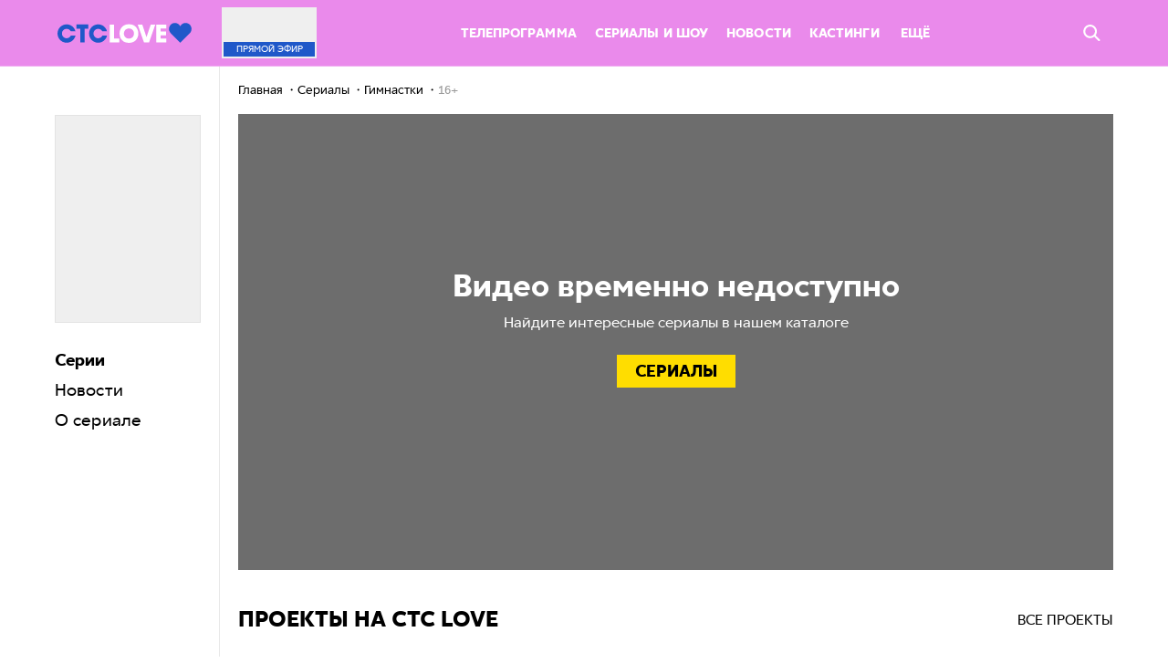

--- FILE ---
content_type: text/html; charset=UTF-8
request_url: https://ctclove.ru/projects/serial/gimnastki
body_size: 13870
content:
<!DOCTYPE html>
<html>

<head>
    <link rel="shortcut icon" href="/favicon.ico" type="image/x-icon">
    <link rel="apple-touch-icon" sizes="57x57" href="/build/media/img/favicon/apple-icon-57x57.png">
    <link rel="apple-touch-icon" sizes="60x60" href="/build/media/img/favicon/apple-icon-60x60.png">
    <link rel="apple-touch-icon" sizes="76x76" href="/build/media/img/favicon/apple-icon-76x76.png">
    <link rel="apple-touch-icon" sizes="114x114" href="/build/media/img/favicon/apple-icon-114x114.png">
    <link rel="apple-touch-icon" sizes="120x120" href="/build/media/img/favicon/apple-icon-120x120.png">
    <link rel="apple-touch-icon" sizes="144x144" href="/build/media/img/favicon/apple-icon-144x144.png">
    <link rel="apple-touch-icon" sizes="152x152" href="/build/media/img/favicon/apple-icon-152x152.png">
    <link rel="apple-touch-icon" sizes="180x180" href="/build/media/img/favicon/apple-icon-180x180.png">
    <link rel="icon" type="image/png" sizes="16x16" href="/build/media/img/favicon/favicon-16x16.png">
    <link rel="icon" type="image/png" sizes="32x32" href="/build/media/img/favicon/favicon-32x32.png">
    <link rel="icon" type="image/png" sizes="96x96" href="/build/media/img/favicon/favicon-96x96.png">
    <link rel="icon" type="image/png" sizes="192x192" href="/build/media/img/favicon/favicon-192x192.png">
    <meta name="msapplication-TileColor" content="#ffffff">
    <meta name="msapplication-TileImage" content="/build/media/img/favicon/ms-icon-144x144.png">
    <meta name="msapplication-square70x70logo" content="/build/media/img/favicon/ms-icon-70x70.png">
    <meta name="msapplication-square150x150logo" content="/build/media/img/favicon/ms-icon-150x150.png">
    <meta name="msapplication-square310x310logo" content="/build/media/img/favicon/ms-icon-310x310.png">
    <meta name="theme-color" content="#ffffff">
    <meta name="application-name" content="ctclove">
    <meta name="pmail-verification" content="0a3c1d4cba0943910587728be89110d6">
    <meta name="yandex-verification" content="e98a44b692948d23">
    <meta charset="utf-8">
<meta name="viewport" content="width=device-width, initial-scale=1.0, maximum-scale=1.0, user-scalable=no">
<title>Гимнастки смотреть сериал онлайн бесплатно все сезоны и все серии в хорошем качестве на CTC Love</title>
<meta name="robots" content="index, follow">
<link media="all" type="text/css" rel="stylesheet" href="/build/media/css/screen.css?v=Love-26.01
">
<meta name="description" content="Сериал Гимнастки смотреть онлайн бесплатно все сезоны и все серии в хорошем качестве на CTC LOVE">
<link rel="canonical" href="https://ctclove.ru/projects/serial/gimnastki">
<meta name="msk_time" content="1770118989">
<link rel="icon" type="image/x-icon" href="/favicon.ico">
<meta name="og:image" content="https://cdn2video-static-ssl.ctclove.ru/uploads/project/preview_picture/1958766301.jpg">
<meta name="og:description" content="Сериал Гимнастки смотреть онлайн бесплатно все сезоны и все серии в хорошем качестве на CTC LOVE">
<meta name="og:title" content="Гимнастки смотреть сериал онлайн бесплатно все сезоны и все серии в хорошем качестве на CTC Love на официальном сайте CTC LOVE">
<meta name="og:url" content="https://ctclove.ru/projects/serial/gimnastki">
<meta name="og:type" content="episode">
<meta name="ya:ovs:adult" content="false">
<meta name="ya:ovs:upload_date" content="">
<meta name="video:duration" content="">
<meta name="ya:ovs:allow_embed" content="true">
<meta name="ya:ovs:original_name" content="">
<meta name="ya:ovs:season" content="">
<meta name="video:release_date" content="">
<meta name="twitter:image" content="https://cdn2video-static-ssl.ctclove.ru/uploads/project/preview_picture/1958766301.jpg">
<meta name="twitter:title" content="Гимнастки смотреть сериал онлайн бесплатно все сезоны и все серии в хорошем качестве на CTC Love">
<meta name="twitter:description" content="&lt;p&gt;Смотри сериал &amp;laquo;Гимнастки&amp;raquo; на CTC Love!&lt;/p&gt;
&lt;p&gt;&amp;nbsp;&lt;/p&gt;
&lt;p&gt;Главные герои сериала &amp;laquo;Гимнастки&amp;raquo; &amp;mdash; будущие олимпийские чемпионки Пэйсон Килер, Лорен Таннер и Кайли Круз. Они совсем разные (Пэйсон &amp;mdash; целеустремленная, Лорен &amp;mdash; задира, Кайли &amp;mdash; популярная), и стремление к победе &amp;mdash; это единственное, что их объединяет. Все девушки являются главными кандидатами на первые три места в национальном чемпионате.&lt;/p&gt;
&lt;p&gt;&amp;nbsp;&lt;/p&gt;
&lt;p&gt;Внезапно на базу приезжает еще одна гимнастка Эмили Кметко &amp;mdash; &amp;laquo;темная лошадка&amp;raquo; сборной, которая выбивается вперед, несмотря на постоянные подколы и пакости со стороны других спортсменок. Ее восхождение мешает многим спортсменкам и прежде всего Лорен, которая поставила перед собой задачу донимать новенькую на каждом шагу. Насколько сильно противостояние между гимнастками? На что они готовы ради победы? И что делать, если у спортсменок появляется личная жизнь? Узнаешь, если будешь смотреть сериал &amp;laquo;Гимнастки&amp;raquo; на CTC Love!&lt;/p&gt;
&lt;p&gt;&amp;nbsp;&lt;/p&gt;
&lt;p&gt;Заходи на сайт ctclove.ru и наслаждайся просмотром онлайн всех выпусков любимых шоу и сериалов бесплатно и в хорошем качестве.&lt;/p&gt;
&lt;p&gt;&amp;nbsp;&lt;/p&gt;">
<meta name="twitter:card" content="summary_large_image">
    <meta name="csrf-token" content="Q2orPbMn7f0wvx7wc13wMd3tf4CmSe6rliagTi6i">
    

<script>
        var adcm_config = {
            id: 1079,
            tags: ['dn_ctclove__ru']
        };
</script>
<script src="https://tag.digitaltarget.ru/adcm.js" async></script>
<script src="https://ad.mail.ru/static/sync-loader.js"></script>
</head>

<body  data-page="project" data-header-is-hidden="false" data-body-padding="true">
    



    <div id="root"></div>
    <div class="wrapper ">
        <header class="header js-random-background">
            <div class="garland">
                <span class="fir-branch"></span>
                <span class="lights"></span>
                <span class="balls"></span>
            </div>
            
            <nav class="nav  _fixed " data-nav-gradient
                data-hide-on-scroll
                                >
                <div class="garland">
                    <span class="fir-branch"></span>
                    <span class="lights"></span>
                    <span class="balls"></span>
                </div>

                <div class="nav__sticky skin">
                    <div class="left-column ">
                        <a href="/" class="nav__logo nav-logo">
                            <span class="logo__wrap">
                                                                <img src="/build/media/img/logo/logo-blue.svg" alt="CTCLOVE" width="147">
                                                            </span>
                        </a>
                    </div>

                    <div class="right-column ">
                        <div class="nav__inner">
    <a href="/online" class="nav__live nav-live promocodes_hide-block">
        <div class="nav-live__cover"
             style="background-image: url(https://cdn2video-static-ssl.ctclove.ru/uploads/video/preview_picture/2750934352.jpg)">
        </div>
        <div class="nav-live__title">
            Прямой<span class="nav-live__title-hide"> эфир</span>
        </div>
    </a>

    <div class="nav__list nav-list list">
        <ul class="list__items list-items hmore-list">
                                                        <li class="nav-menu__item hmore-list__item">
                    <a href="/schedule" class="nav-menu__link ">
                        Телепрограмма
                    </a>
                </li>
                                            <li class="nav-menu__item hmore-list__item">
                    <a href="/projects" class="nav-menu__link ">
                        Сериалы и шоу
                    </a>
                </li>
                                            <li class="nav-menu__item hmore-list__item">
                    <a href="/news/article" class="nav-menu__link ">
                        Новости
                    </a>
                </li>
                                            <li class="nav-menu__item hmore-list__item">
                    <a href="/kasting" class="nav-menu__link ">
                        Кастинги
                    </a>
                </li>
                                    </ul>

        <div class="list__container list-container nav_list-container">
            <span class="list-container__dropdown dropdown" data-hmore-dropdown>
                <span class="dropdown__opener dropdown-opener" data-dropdown-opener="more">
                    Ещё

                    <svg class='dropdown-opener__arrow layout_desktop-hide'>
                        <use xlink:href="#icon-simple-arrow_white"></use>
                    </svg>
                </span>
                <ul class="dropdown__list dropdown-list hmore-drop" data-dropdown="more">
                                            <li class="dropdown-list__item hmore-drop__item">
                            <div class="dropdown-list__link"></div>
                            <a href="/schedule" class="nav-menu__link ">
                                Телепрограмма
                            </a>
                        </li>
                                            <li class="dropdown-list__item hmore-drop__item">
                            <div class="dropdown-list__link"></div>
                            <a href="/projects" class="nav-menu__link ">
                                Сериалы и шоу
                            </a>
                        </li>
                                            <li class="dropdown-list__item hmore-drop__item">
                            <div class="dropdown-list__link"></div>
                            <a href="/news/article" class="nav-menu__link ">
                                Новости
                            </a>
                        </li>
                                            <li class="dropdown-list__item hmore-drop__item">
                            <div class="dropdown-list__link"></div>
                            <a href="/kasting" class="nav-menu__link ">
                                Кастинги
                            </a>
                        </li>
                                            <li class="dropdown-list__item hmore-drop__item">
                            <div class="dropdown-list__link"></div>
                            <a href="/rasskazhi-babushke" class="nav-menu__link ">
                                Расскажи бабушке
                            </a>
                        </li>
                                            <li class="dropdown-list__item hmore-drop__item">
                            <div class="dropdown-list__link"></div>
                            <a href="/news/test" class="nav-menu__link ">
                                Тесты
                            </a>
                        </li>
                                            <li class="dropdown-list__item hmore-drop__item">
                            <div class="dropdown-list__link"></div>
                            <a href="/projects/films" class="nav-menu__link ">
                                Фильмы
                            </a>
                        </li>
                                            <li class="dropdown-list__item hmore-drop__item">
                            <div class="dropdown-list__link"></div>
                            <a href="/new" class="nav-menu__link ">
                                Новые серии
                            </a>
                        </li>
                                            <li class="dropdown-list__item hmore-drop__item">
                            <div class="dropdown-list__link"></div>
                            <a href="/how-to-connect" class="nav-menu__link ">
                                Где найти CTC Love
                            </a>
                        </li>
                                            <li class="dropdown-list__item hmore-drop__item">
                            <div class="dropdown-list__link"></div>
                            <a href="/funds" class="nav-menu__link ">
                                Хочу помочь
                            </a>
                        </li>
                                            <li class="dropdown-list__item hmore-drop__item">
                            <div class="dropdown-list__link"></div>
                            <a href="/velikie_vlyublennie" class="nav-menu__link ">
                                Великие влюбленные
                            </a>
                        </li>
                                        <!-- Вероятно, надо будет вернуть
                    <li class="dropdown-list__item dropdown-list__item_shop hmore-drop__item hidden-min-1024">
                        <a href="http://shop.ctclove.ru" target="_blank" data-action="click" data-category="shop_button_header" class="btn _shop uppercase">Магазин</a>
                    </li-->
                </ul>
            </span>
        </div>

        <!-- Вероятно, надо будет вернуть
        <a href="http://shop.ctclove.ru" target="_blank" data-action="click" data-category="shop_button_header" class="btn _shop hidden-max-1024 uppercase">Магазин</a-->
    </div>

    <!--
    <a href="http://shop.ctclove.ru" target="_blank" data-action="click" data-category="shop_button_header" class="btn _shop hidden-max-1024 uppercase promocodes_hide-block">Магазин</a>
    -->

    <div class="promocodes_show-block">
        <ul class="promocodes-header__menu">
            <li
                class="promocodes-header__menu-item js-scroll-to-id"
                data-scroll-id="promocodesWin"
            >
                О конкурсе
            </li>

            <li
                class="promocodes-header__menu-item js-scroll-to-id"
                data-scroll-id="promocodesHow"
            >
                Правила
            </li>

            <li
                class="promocodes-header__menu-item js-scroll-to-id"
                data-scroll-id="promocodesHelp"
            >
                Подсказки
            </li>

            <li
                class="promocodes-header__menu-item js-scroll-to-id"
                data-scroll-id="promocodesSend"
            >
                Играть
            </li>

            <li
                class="promocodes-header__menu-item js-scroll-to-id"
                data-scroll-id="PromocodesResults"
            >
                Рейтинг
            </li>
        </ul>
    </div>

    <div class="nav__right">
        <span class="nav__search-btn nav-search-btn promocodes_hide-block" data-quick-search-opener>
            <svg class="nav-search-btn__icon">
                <use xlink:href="#icon-search"></use>
            </svg>
        </span>
        <a href="/" class="nav__logo nav-logo _mobile">
            <span class="logo__wrap">
                <img src="/build/media/img/logo/logo-blue.svg" alt="CTCLOVE" width="120">
            </span>
        </a>

        
        <div class="promocodes_show-block">
            <div class="promocodes-header__mobile-menu js-promocodes__mobile-menu">
                <div
                    class='promocodes-header__mobile-menu-trigger js-promocodes__mobile-menu-trigger'>
                    <svg class='promocodes-header__trigger-open'>
                        <use xlink:href='#icon-iconMenuOpen'/>
                    </svg>

                    <svg class='promocodes-header__trigger-close'>
                        <use xlink:href='#icon-iconClose'/>
                    </svg>
                </div>

                <ul class="promocodes-header__menu promocodes-header__menu_mobile js-promocodes__mobile-menu-trigger">
                    <li
                        class="promocodes-header__menu-item js-scroll-to-id"
                        data-scroll-id="promocodesWin"
                    >
                        О конкурсе
                    </li>

                    <li
                        class="promocodes-header__menu-item js-scroll-to-id"
                        data-scroll-id="promocodesHow"
                    >
                        Правила
                    </li>

                    <li
                        class="promocodes-header__menu-item js-scroll-to-id"
                        data-scroll-id="promocodesHelp"
                    >
                        Подсказки
                    </li>

                    <li
                        class="promocodes-header__menu-item js-scroll-to-id"
                        data-scroll-id="promocodesSend"
                    >
                        Играть
                    </li>

                    <li
                        class="promocodes-header__menu-item js-scroll-to-id"
                        data-scroll-id="PromocodesResults"
                    >
                        Рейтинг
                    </li>
                </ul>
            </div>
        </div>
    </div>
</div>
                    </div>
                </div>

                
                <div class="nav__search nav-search" data-quick-search>
                    <div class="nav-search__content-wrapper">
                        <form class="nav-search__form quick-form js-random-background"
                            action="/search/"
                            data-search-quick-form>
                            <div class="quick-form__wrapper skin">
                                <div class="quick-form__icon btn">
                                    <input type="submit" class="btn__input">

                                    <svg class="btn__icon">
                                        <use xlink:href="#icon-search"></use>
                                    </svg>
                                </div>

                                <input id="title-search-input" type="text" name="query" value="" class="quick-form__input">

                                <div class="quick-form__btn btn _blue _big">
                                    <input class="btn__input" name="s" type="submit" value="Поиск">

                                    <span class="btn__text">Поиск</span>
                                </div>

                                <span class="quick-form__close" data-search-quick-closer>
                                    <svg class="quick-form__close-icon">
                                        <use xlink:href="#icon-close_round"></use>
                                    </svg>
                                </span>
                            </div>
                        </form>

                        <div class="nav-search__result-wrapper skin" id="title-search">
                            <div class="nav-search__result" id="search_result">
                                <div class="nav-search__container" id="recommended" data-search-quick-recomendation>
                                    <div class="nav-search__title _blue">Рекомендуем посмотреть</div>
                                    <div class="grid">
                                                                                <div class="col col_10-2">
                                            <a href="https://ctclove.ru/projects/show/improvizatory"
                                                class="project-preview _full">
                                                <div class="project-preview__cover"
                                                    style="background-image:url(https://cdn2video-static-ssl.ctclove.ru/uploads/project/preview_picture/1521685748.jpeg)">
                                                </div>
                                                <div class="project-preview__title">Импровизаторы</div>
                                                <div class="project-preview__info">
                                                    Шоу 16+
                                                </div>
                                            </a>
                                        </div>
                                                                                <div class="col col_10-2">
                                            <a href="https://ctclove.ru/projects/serial/zhena-oligarha"
                                                class="project-preview _full">
                                                <div class="project-preview__cover"
                                                    style="background-image:url(https://cdn2video-static-ssl.ctclove.ru/uploads/project/preview_picture/2113280210.jpeg)">
                                                </div>
                                                <div class="project-preview__title">Жена олигарха</div>
                                                <div class="project-preview__info">
                                                    Сериал 16+
                                                </div>
                                            </a>
                                        </div>
                                                                                <div class="col col_10-2">
                                            <a href="https://ctclove.ru/projects/show/kto-kruche-rogova"
                                                class="project-preview _full">
                                                <div class="project-preview__cover"
                                                    style="background-image:url(https://cdn2video-static-ssl.ctclove.ru/uploads/project/preview_picture/3629427516.png)">
                                                </div>
                                                <div class="project-preview__title">Кто круче Рогова?</div>
                                                <div class="project-preview__info">
                                                    Шоу 12+
                                                </div>
                                            </a>
                                        </div>
                                                                                <div class="col col_10-2">
                                            <a href="https://ctclove.ru/projects/show/pryatki"
                                                class="project-preview _full">
                                                <div class="project-preview__cover"
                                                    style="background-image:url(https://cdn2video-static-ssl.ctclove.ru/uploads/project/preview_picture/3439780879.jpeg)">
                                                </div>
                                                <div class="project-preview__title">Прятки</div>
                                                <div class="project-preview__info">
                                                    Шоу 16+
                                                </div>
                                            </a>
                                        </div>
                                                                                <div class="col col_10-2">
                                            <a href="https://ctclove.ru/projects/show/polnyi-blekaut"
                                                class="project-preview _full">
                                                <div class="project-preview__cover"
                                                    style="background-image:url(https://cdn2video-static-ssl.ctclove.ru/uploads/project/preview_picture/4103388413.jpeg)">
                                                </div>
                                                <div class="project-preview__title">Полный блэкаут</div>
                                                <div class="project-preview__info">
                                                    Шоу 16+
                                                </div>
                                            </a>
                                        </div>
                                                                            </div>
                                </div>
                            </div>
                        </div>
                    </div>
                </div>
            </nav>
            <ul class="nav-mobile js-random-background">
                        <li class="nav-mobile__item">
                <a href="/projects" class="nav-mobile__link">
                    <svg class="nav-mobile__icon _episodes"><use xlink:href="#icon-episodes"></use></svg>
                    <span class="nav-mobile__text">Сериалы</span>
                </a>
            </li>
        
                
        
                                    <li class="nav-mobile__item">
                <a href="/schedule" class="nav-mobile__link">
                    <svg class="nav-mobile__icon _program"><use xlink:href="#icon-program"></use></svg>
                    <span class="nav-mobile__text">Программа</span>
                </a>
            </li>
        
                
        
                                    <li class="nav-mobile__item">
                <a href="/kasting" class="nav-mobile__link">
                    
                    <span class="nav-mobile__text">Кастинги</span>
                </a>
            </li>
        
                
        
                                    <li class="nav-mobile__item">
                <a href="/online" class="nav-mobile__link">
                    <svg class="nav-mobile__icon _online"> <use xlink:href="#icon-online"></use> </svg>
                    <span class="nav-mobile__text">Эфир</span>
                </a>
            </li>
        
                    <li class="nav-mobile__item">
                <a href="#" class="nav-mobile__link" data-mobile-nav-opener>
                        <span class="nav-mobile__icon nav-burger__icon _burger">
                            <i></i><i></i><i></i><i></i><i></i>
                        </span>
                    <span class="nav-mobile__text">Ещё</span>
                </a>
            </li>
</ul>
<div class="subnav-mobile" data-mobile-nav>
    <ul class="subnav-mobile__list">
                
        
                        
                            <li class="subnav-mobile__item">
                <a href="/news/test" class="subnav-mobile__link">
                    Тесты
                </a>
            </li>
        
        
                        
                            <li class="subnav-mobile__item">
                <a href="/projects/?type=films" class="subnav-mobile__link">
                    Фильмы
                </a>
            </li>
        
        
                        
                            <li class="subnav-mobile__item">
                <a href="/rasskazhi-babushke" class="subnav-mobile__link">
                    Расскажи бабушке
                </a>
            </li>
        
        
                        
                            <li class="subnav-mobile__item">
                <a href="/new" class="subnav-mobile__link">
                    Новые серии
                </a>
            </li>
        
        
                        
                            <li class="subnav-mobile__item">
                <a href="/funds" class="subnav-mobile__link">
                    Хочу помочь
                </a>
            </li>
        
        
                        
                            <li class="subnav-mobile__item">
                <a href="/velikie_vlyublennie" class="subnav-mobile__link">
                    Великие влюбленные
                </a>
            </li>
        
        
                    </ul>
    </div>
    </header>

<div class="project-page page" data-tabs
     data-project-id="49d344f4-b57f-4512-88df-91413bf69d84"
     data-project-code="gimnastki"
     data-season-id="49d344f4-b57f-4512-88df-91413bf69d84">

    <div class="project-info">
    <div class="project-info__wrapper" data-sticky>
                    <div class="project-info__cover" style="background-image: url(https://cdn2video-static-ssl.ctclove.ru/uploads/project/preview_picture/1958766301.jpg)"></div>
        
        <h1 class="project-info__title">Гимнастки</h1>

        <div class="project-info__menu project__menu project-menu">
                            <ul class="project-menu__nav project-nav">
                    <li class="project-nav__item">
                        <span class="project-nav__link _active"
                              data-tab-opener="episodes">Серии</span>
                    </li>
                                            <li class="project-nav__item">
                            <span class="project-nav__link" data-tab-opener="news">Новости</span>
                        </li>
                                        <li class="project-nav__item">
                        <span class="project-nav__link" data-tab-opener="about">
                            О сериалe
                        </span>
                    </li>
                </ul>
                    </div>

            </div>
</div>

    <div class="project-content" data-right-block>
        <div class="breadcrumbs"><ul class="navigation" itemscope itemtype="https://schema.org/BreadcrumbList">
                    <li itemprop="itemListElement" itemscope itemtype="https://schema.org/ListItem">
                                    <a itemscope itemtype="https://schema.org/WebPage" itemprop="item" itemid="https://ctclove.ru"
                       href="https://ctclove.ru" class="chain">
                        <span itemprop="name">Главная</span>
                    </a>
                                <meta itemprop="position" content="0"/>
            </li>
                    <li itemprop="itemListElement" itemscope itemtype="https://schema.org/ListItem">
                                    <a itemscope itemtype="https://schema.org/WebPage" itemprop="item" itemid="https://ctclove.ru/projects/tvshow"
                       href="https://ctclove.ru/projects/tvshow" class="chain">
                        <span itemprop="name">Сериалы</span>
                    </a>
                                <meta itemprop="position" content="1"/>
            </li>
                    <li itemprop="itemListElement" itemscope itemtype="https://schema.org/ListItem">
                                    
                    <span itemscope itemtype="https://schema.org/WebPage" itemprop="item" itemid="https://ctclove.ru/projects/serial/gimnastki" class="chain">
                        <span itemprop="name">Гимнастки</span>
                    </span>
                                <meta itemprop="position" content="2"/>
            </li>
                    <li itemprop="itemListElement" itemscope itemtype="https://schema.org/ListItem">
                                    <span class="chain" itemprop="name">16+</span>
                                <meta itemprop="position" content="3"/>
            </li>
            </ul>
</div>

        <div class="project-wrapper tabs">
            <div class="project-page__tab tabs__item tab _active" data-tab="episodes">
                <div class="project__player project-player">
    <!--код плеера-->
    <div class="project-player__video video-player">
                    <div>
                <div class="video-player__cover" style="background-image: url(https://cdn2video-static-ssl.ctclove.ru/uploads/project/horizontal_picture/1360952385.jpg)"></div>
                <div class="video-player__empty-block">
                    <div class="video-player__title">Видео временно недоступно</div>
                    <div class="video-player__subtitle">Найдите интересные сериалы в нашем каталоге</div>
                    <a class=" btn _yellow video-player__btn" href="/projects/tvshow">Сериалы</a>
                </div>
            </div>
            </div>
</div>
<div class="projects-previews _home">
    <h2 class="subtitle projects-previews__title">
        Проекты на СТС Love
    </h2>
    <a href="/projects" class="projects-previews__all hidden-mobile">Все проекты</a>
    <div class="section-slider">
        <div class="slider" data-slider="projects">
            <div class="slider__container slides projects-previews__container" data-slider-slides>
                                    <div class="slides__item slide">
                        <a
                            href="https://ctclove.ru/projects/show/improvizatory"
                            class="project-preview"
                            data-index="1"
                            data-project-id="01dd7264-325b-4280-88d1-eaead1b0adb9"
                        >
                            <div class="project-preview__cover lazy-load__image js-lazyLoad"
                                 data-bg="https://cdn2video-static-ssl.ctclove.ru/uploads/project/preview_picture/1521685748.jpeg"
                            ></div>
                            <div class="project-preview__title _big">Импровизаторы</div>
                            <div class="project-preview__info">
                                Шоу
                                16+
                            </div>
                        </a>
                    </div>
                                    <div class="slides__item slide">
                        <a
                            href="https://ctclove.ru/projects/serial/zhena-oligarha"
                            class="project-preview"
                            data-index="2"
                            data-project-id="bfd4aacf-7102-4928-ae38-55e22ff3f39d"
                        >
                            <div class="project-preview__cover lazy-load__image js-lazyLoad"
                                 data-bg="https://cdn2video-static-ssl.ctclove.ru/uploads/project/preview_picture/2113280210.jpeg"
                            ></div>
                            <div class="project-preview__title _big">Жена олигарха</div>
                            <div class="project-preview__info">
                                Сериал
                                16+
                            </div>
                        </a>
                    </div>
                                    <div class="slides__item slide">
                        <a
                            href="https://ctclove.ru/projects/show/kto-kruche-rogova"
                            class="project-preview"
                            data-index="3"
                            data-project-id="e5d1df7f-d63e-40a7-8d63-955d9fb7de1f"
                        >
                            <div class="project-preview__cover lazy-load__image js-lazyLoad"
                                 data-bg="https://cdn2video-static-ssl.ctclove.ru/uploads/project/preview_picture/3629427516.png"
                            ></div>
                            <div class="project-preview__title _big">Кто круче Рогова?</div>
                            <div class="project-preview__info">
                                Шоу
                                12+
                            </div>
                        </a>
                    </div>
                                    <div class="slides__item slide">
                        <a
                            href="https://ctclove.ru/projects/show/pryatki"
                            class="project-preview"
                            data-index="4"
                            data-project-id="f80a62ba-1913-466f-95e8-a95e1ce13ca2"
                        >
                            <div class="project-preview__cover lazy-load__image js-lazyLoad"
                                 data-bg="https://cdn2video-static-ssl.ctclove.ru/uploads/project/preview_picture/3439780879.jpeg"
                            ></div>
                            <div class="project-preview__title _big">Прятки</div>
                            <div class="project-preview__info">
                                Шоу
                                16+
                            </div>
                        </a>
                    </div>
                                    <div class="slides__item slide">
                        <a
                            href="https://ctclove.ru/projects/show/polnyi-blekaut"
                            class="project-preview"
                            data-index="5"
                            data-project-id="2ca8c415-6776-4613-81d5-c81206091fc8"
                        >
                            <div class="project-preview__cover lazy-load__image js-lazyLoad"
                                 data-bg="https://cdn2video-static-ssl.ctclove.ru/uploads/project/preview_picture/4103388413.jpeg"
                            ></div>
                            <div class="project-preview__title _big">Полный блэкаут</div>
                            <div class="project-preview__info">
                                Шоу
                                16+
                            </div>
                        </a>
                    </div>
                                    <div class="slides__item slide">
                        <a
                            href="https://ctclove.ru/projects/serial/tri-kota"
                            class="project-preview"
                            data-index="6"
                            data-project-id="3e964126-d0d9-4163-8184-c2bb9771af9b"
                        >
                            <div class="project-preview__cover lazy-load__image js-lazyLoad"
                                 data-bg="https://cdn2video-static-ssl.ctclove.ru/uploads/project/preview_picture/2640356356.jpeg"
                            ></div>
                            <div class="project-preview__title _big">Три кота</div>
                            <div class="project-preview__info">
                                Сериал
                                0+
                            </div>
                        </a>
                    </div>
                                    <div class="slides__item slide">
                        <a
                            href="https://ctclove.ru/projects/show/klikklak-shou"
                            class="project-preview"
                            data-index="7"
                            data-project-id="3ebdae21-d14b-46ac-b099-2b3268275303"
                        >
                            <div class="project-preview__cover lazy-load__image js-lazyLoad"
                                 data-bg="https://cdn2video-static-ssl.ctclove.ru/uploads/project/preview_picture/1957263896.jpeg"
                            ></div>
                            <div class="project-preview__title _big">КликКлак Шоу</div>
                            <div class="project-preview__info">
                                Шоу
                                16+
                            </div>
                        </a>
                    </div>
                                    <div class="slides__item slide">
                        <a
                            href="https://ctclove.ru/projects/show/serdtsa-za-lyubov"
                            class="project-preview"
                            data-index="8"
                            data-project-id="479abc7d-7094-40be-970e-81425bea8248"
                        >
                            <div class="project-preview__cover lazy-load__image js-lazyLoad"
                                 data-bg="https://cdn2video-static-ssl.ctclove.ru/uploads/project/preview_picture/4182262979.jpeg"
                            ></div>
                            <div class="project-preview__title _big">Сердца за любовь</div>
                            <div class="project-preview__info">
                                Шоу
                                16+
                            </div>
                        </a>
                    </div>
                                    <div class="slides__item slide">
                        <a
                            href="https://ctclove.ru/projects/serial/filatov"
                            class="project-preview"
                            data-index="9"
                            data-project-id="54d053d7-4108-4f7e-a6d7-b6e6b2db60c2"
                        >
                            <div class="project-preview__cover lazy-load__image js-lazyLoad"
                                 data-bg="https://cdn2video-static-ssl.ctclove.ru/uploads/project/preview_picture/1597797778.jpeg"
                            ></div>
                            <div class="project-preview__title _big">Филатов</div>
                            <div class="project-preview__info">
                                Сериал
                                16+
                            </div>
                        </a>
                    </div>
                                    <div class="slides__item slide">
                        <a
                            href="https://ctclove.ru/projects/serial/gosti-iz-proshlogo"
                            class="project-preview"
                            data-index="10"
                            data-project-id="a842f19e-4a8b-4e31-8fd1-7de77305bbdc"
                        >
                            <div class="project-preview__cover lazy-load__image js-lazyLoad"
                                 data-bg="https://cdn2video-static-ssl.ctclove.ru/uploads/project/preview_picture/630185007.jpeg"
                            ></div>
                            <div class="project-preview__title _big">Гости из прошлого</div>
                            <div class="project-preview__info">
                                Сериал
                                16+
                            </div>
                        </a>
                    </div>
                            </div>
            <div class="slider__arrows slider-arrows hidden-tablet">
                <span class="projects-previews__arrow slider-arrows__item slider-arrow _prev" data-slider-prev>
                    <svg class="slider-arrow__icon _round _prev">
                        <use xlink:href="#icon-arrow"></use>
                    </svg>
                </span>
                <span class="projects-previews__arrow slider-arrows__item slider-arrow _next" data-slider-next>
                    <svg class="slider-arrow__icon _round _next">
                        <use xlink:href="#icon-arrow"></use>
                    </svg>
                </span>
            </div>
        </div>
    </div>
    <div class="load-more visible-mobile">
        <a href="/projects" class="btn _load-more">
            <svg class="btn__icon _arrow">
                <use xlink:href="#icon-arrow"></use>
            </svg>
            <span class="btn__text">Показать все</span>
        </a>
    </div>
</div>
<div class="content">
            <h1 class="project__title hidden-mobile">
            <div class="project__title-content">Гимнастки</div>
        </h1>
        <div class="project__title-banner">
            <div class="skin advertising-banner mobile">
            <script>window.yaContextCb = window.yaContextCb || []</script>
<script src="https://yandex.ru/ads/system/context.js" async></script>

<!--AdFox START-->
<!--newctc-->
<!--Площадка: BANNER web/mobile web / ctclove.ru / Логотип спонсора-->
<!--Категория: <не задана>-->
<!--Тип баннера: Логотип Спонсора-->
<div id="adfox_16291964321178250"></div>
<script>
    window.yaContextCb.push(()=>{
        Ya.adfoxCode.createAdaptive({
            ownerId: 264443,
        containerId: 'adfox_16291964321178250',
            params: {
                p1: 'bzisg',
                p2: 'fulk',
                puid4: 'ctclove.ru',
                puid5: '',
                puid6: '',
                puid8: '189262',
                puid10: '1',
                puid12: '186091',
                puid16: ''
            }
        }, ['desktop', 'tablet'], {
        tabletWidth: 1280,
        phoneWidth: 768,
        isAutoReloads: false
        })
    })
</script>
        </div>
            </div>
        <div class="project-description__wrapper">
    <div class="project-description__info">
        <h2 class="subtitle">O сериалe</h2>

                    <div class="project__info" id="project-page__bottom-text">
                                    <p>Смотри сериал &laquo;Гимнастки&raquo; на CTC Love!</p>
<p>&nbsp;</p>
<p>Главные герои сериала &laquo;Гимнастки&raquo; &mdash; будущие олимпийские чемпионки Пэйсон Килер, Лорен Таннер и Кайли Круз. Они совсем разные (Пэйсон &mdash; целеустремленная, Лорен &mdash; задира, Кайли &mdash; популярная), и стремление к победе &mdash; это единственное, что их объединяет. Все девушки являются главными кандидатами на первые три места в национальном чемпионате.</p>
<p>&nbsp;</p>
<p>Внезапно на базу приезжает еще одна гимнастка Эмили Кметко &mdash; &laquo;темная лошадка&raquo; сборной, которая выбивается вперед, несмотря на постоянные подколы и пакости со стороны других спортсменок. Ее восхождение мешает многим спортсменкам и прежде всего Лорен, которая поставила перед собой задачу донимать новенькую на каждом шагу. Насколько сильно противостояние между гимнастками? На что они готовы ради победы? И что делать, если у спортсменок появляется личная жизнь? Узнаешь, если будешь смотреть сериал &laquo;Гимнастки&raquo; на CTC Love!</p>
<p>&nbsp;</p>
<p>Заходи на сайт ctclove.ru и наслаждайся просмотром онлайн всех выпусков любимых шоу и сериалов бесплатно и в хорошем качестве.</p>
<p>&nbsp;</p>
                            </div>
            </div>

    <div class="project-description__details">
        <h2 class="subtitle hidden-mobile">Детали</h2>

        <div class="project__details">
                            <p class="project__details-item">
                    <span class="project__details-item-name">Возраст</span>
                    <span class="project__details-item-value">16+</span>
                </p>
                                                        
                <p class="project__details-item">
                    <span class="project__details-item-name">Жанры</span>
                    <span class="project__details-item-value">спорт, драма</span>
                </p>
                            
                <p class="project__details-item">
                    <span class="project__details-item-name">Режиссёр</span>
                    <span class="project__details-item-value">Стив Майнер</span>
                </p>
                                        <p class="project__details-item">
                    <span class="project__details-item-name">В ролях</span>
                    <span class="project__details-item-value">Челси Хоббс, Айла Келл, Джози Лорен, Кэсси Сербо, Пери Гилпин, Сьюзан Уорд и др.</span>
                </p>
                    </div>
    </div>
</div>
    
    </div>
<div class="advertising-banner">
            <script>window.yaContextCb = window.yaContextCb || []</script>
<script src="https://yandex.ru/ads/system/context.js" async></script>

<!--AdFox START-->
<!--newctc-->
<!--Площадка: BANNER web/mobile web / ctclove.ru / 100%x250-->
<!--Категория: <не задана>-->
<!--Тип баннера: Перетяжка-->
<div id="adfox_151916712304959677"></div>
<script>
    window.yaContextCb.push(()=>{
        Ya.adfoxCode.createAdaptive({
            ownerId: 264443,
        containerId: 'adfox_151916712304959677',
lazyLoad: true,
            params: {
                p1: 'bzirz',
            p2: 'fulf',
            puid4: 'ctclove.ru',
            puid5: '',
            puid6: '',
            puid8: '189262',
            puid10: '1',
            puid12: '186091',
            puid16: ''
            }
        }, ['desktop', 'tablet'], {
            tabletWidth: 1023,
        phoneWidth: 767,
        isAutoReloads: false
        })
    })
</script>
        </div>
    <div class="skin advertising-banner mobile">
            <script>window.yaContextCb = window.yaContextCb || []</script>
<script src="https://yandex.ru/ads/system/context.js" async></script>

<!--AdFox START-->
<!--newctc-->
<!--Площадка: BANNER web/mobile web / ctclove.ru / [mobile] 300x250 top-->
<!--Категория: <не задана>-->
<!--Тип баннера: 300x250-->
<div id="adfox_151916710798071259"></div>
<script>
    window.yaContextCb.push(()=>{
        Ya.adfoxCode.createAdaptive({
            ownerId: 264443,
        containerId: 'adfox_151916710798071259',
lazyLoad: true,
            params: {
                p1: 'bzisn',
            p2: 'fulj',
            puid4: 'ctclove.ru',
            puid5: '',
            puid6: '',
            puid8: '189262',
            puid10: '1',
            puid12: '186091',
            puid16: ''
            }
        }, ['phone'], {
            tabletWidth: 1023,
        phoneWidth: 767,
        isAutoReloads: false
        })
    })
</script>
        </div>
    <div class="skin advertising-banner mobile">
            <script src='https://news.gnezdo.ru/loader.js' async></script>

<div id='containerId355051'></div>
<script>
    (function(w, d, c, s, t){
        w[c] = w[c] || [];
        w[c].push(function(){
            gnezdo.create({
              
                tizerId: 355051,
                containerId: 'containerId355051'
            });
        });
    })(window, document, 'gnezdoAsyncCallbacks');
</script>
        </div>
    <div class="content">
    
    <div class="comments-container" data-switcher data-switcher-mode="acc" data-comments="id"
     data-comments-author='{"name": "", "img": ""}'>

    <div class="accordion__item accordion-item">

        <div class="accordion-item__title accordion-title" data-switcher-tab-opener="comments">
            <span>Комментарии (0)</span>
            <svg class="accordion-title__icon">
                <use xlink:href="#icon-caret"></use>
            </svg>
        </div>

        <!--TODO: data-load-more-filter params-->
        <div class="accordion-item__desc accordion-desc" data-switcher-tab="comments" data-load-more="comments"
             data-load-more-data='{"url": "/projects/serial/gimnastki"}'>

            
            

            <div class="comment-item add-comment">
                <!--
                <div class="comment-item__cover"
                                          style="background-image: url()"
                                ></div>
                <form class="comment-item__container"
                      data-comment-form='{"url":"",
                                              "project_name":"",
                                              "project_id":"",
                                              "user_id":"",
                                              "user_pic":""}'>
                        <textarea data-comment-input class="add-comment__input"
                                  placeholder=""></textarea>
                    <div class="add-comment__sent">
                        <div class="add-comment__btn btn _pink _send">
                            <input type="submit" class="btn__input">
                            <span class="btn__text"></span>
                            <span class="btn__preloader preloader"><i></i><i></i><i></i></span>
                        </div>
                    </div>
                </form>
                -->                                            
            </div>

        </div>

    </div>
</div>

    <div class="hidden-min-768">
        <div class="news-block" id="projectNewsBlock" data-load-more="newslist"
     data-load-more-filter='{&quot;project_id&quot;:&quot;49d344f4-b57f-4512-88df-91413bf69d84&quot;,&quot;limit&quot;:2,&quot;excluded_ids&quot;:[&quot;a8b7697b-0869-44d0-8866-2e394c94bb52&quot;,&quot;77995d5c-e67c-40c4-b81a-2a9f64177146&quot;],&quot;cols_limit&quot;:&quot;-1&quot;}'>
    <h2 class="subtitle">Новости</h2>

    <div class="grid" data-load-more-content>
                                    <div class="col col_md-4 col_sm-12 col_12 hidden-tablet">
                    <a href="/test/kakoy-ty-gimnasticheskiy-snaryad"
                       class="test-preview">
                        <div class="test-preview__cover"
                             style="background-image: url(https://cdn2video-static-ssl.ctclove.ru/uploads/test/preview_picture/3116823920.gif)"></div>
                        <div class="test-preview__label">тест</div>
                        <div class="test-preview__title">
                            <span class="test-preview__title-inner">Какой ты гимнастический снаряд?</span>
                        </div>
                        <span class="test-preview__btn btn _blue">Пройти тест</span>
                    </a>
                </div>
                                                <div class="col col_md-4 col_sm-12 col_12">
                    <a href="https://ctclove.ru/news/kto-iz-gimnastok-tebe-nravitsya-bolshe" class="news-preview _mb">
                        <div class="news-preview__cover"
                             style="background-image: url(https://cdn2video-static-ssl.ctclove.ru/uploads/news/preview_picture/4086220239.jpg)">
                        </div>
                                                    <div class="news-preview__label">#статья</div>
                                                <div class="news-preview__title">
                            <div class="news-preview__title-text js-random-background">
                                Кто из «Гимнасток» тебе нравится больше?
                            </div>
                        </div>

                        <div class="news-preview__info">
                            <div class="news-preview__info-inner"></div>
                        </div>
                        <div class="news-preview__date">01.10.2018</div>
                    </a>
                </div>
                                                <div class="advertising-banner"></div>
                        </div>

            <div class="load-more">
            <div class="btn _load-more" data-load-more-btn>
                <span class="btn__preloader preloader"><i></i><i></i><i></i></span>
                <span class="btn__text">Показать ещё</span>
            </div>
        </div>
    </div>
    </div>
</div>
            </div>

                            <div class="project-page__tab tabs__item tab" data-tab="news">
                    <div class="news-block" id="projectNewsBlock" data-load-more="newslist"
     data-load-more-filter='{&quot;project_id&quot;:&quot;49d344f4-b57f-4512-88df-91413bf69d84&quot;,&quot;limit&quot;:9,&quot;excluded_ids&quot;:[&quot;a8b7697b-0869-44d0-8866-2e394c94bb52&quot;,&quot;77995d5c-e67c-40c4-b81a-2a9f64177146&quot;,&quot;b4e16406-0f7e-4184-ab76-9b9a94e52098&quot;,&quot;452808ed-fc0a-4ddc-ba79-0500b5a22fc5&quot;,&quot;57b33604-ef68-4d6d-8fbc-96d60039757e&quot;,&quot;a8c97e0b-0a2d-45f4-8fd3-16b2d744c2d1&quot;,&quot;11e34678-3ce0-4636-ba48-1f0ca2cd3ea4&quot;,&quot;3658d402-5988-489d-9461-3e89a7d06a8a&quot;],&quot;cols_limit&quot;:&quot;-1&quot;}'>
    <h2 class="subtitle">Новости</h2>

    <div class="grid" data-load-more-content>
                                    <div class="col col_md-4 col_sm-12 col_12 hidden-tablet">
                    <a href="/test/kakoy-ty-gimnasticheskiy-snaryad"
                       class="test-preview">
                        <div class="test-preview__cover"
                             style="background-image: url(https://cdn2video-static-ssl.ctclove.ru/uploads/test/preview_picture/3116823920.gif)"></div>
                        <div class="test-preview__label">тест</div>
                        <div class="test-preview__title">
                            <span class="test-preview__title-inner">Какой ты гимнастический снаряд?</span>
                        </div>
                        <span class="test-preview__btn btn _blue">Пройти тест</span>
                    </a>
                </div>
                                                <div class="col col_md-4 col_sm-12 col_12">
                    <a href="https://ctclove.ru/news/kto-iz-gimnastok-tebe-nravitsya-bolshe" class="news-preview _mb">
                        <div class="news-preview__cover"
                             style="background-image: url(https://cdn2video-static-ssl.ctclove.ru/uploads/news/preview_picture/4086220239.jpg)">
                        </div>
                                                    <div class="news-preview__label">#статья</div>
                                                <div class="news-preview__title">
                            <div class="news-preview__title-text js-random-background">
                                Кто из «Гимнасток» тебе нравится больше?
                            </div>
                        </div>

                        <div class="news-preview__info">
                            <div class="news-preview__info-inner"></div>
                        </div>
                        <div class="news-preview__date">01.10.2018</div>
                    </a>
                </div>
                                                <div class="col col_md-4 col_sm-12 col_12 hidden-tablet">
                    <a href="/test/chto-eto-gimnasticheskiy-element-ili-nazvanie-deserta"
                       class="test-preview">
                        <div class="test-preview__cover"
                             style="background-image: url(https://cdn2video-static-ssl.ctclove.ru/uploads/test/preview_picture/2460221924.gif)"></div>
                        <div class="test-preview__label">тест</div>
                        <div class="test-preview__title">
                            <span class="test-preview__title-inner">Что это: гимнастический элемент или название десерта?</span>
                        </div>
                        <span class="test-preview__btn btn _blue">Пройти тест</span>
                    </a>
                </div>
                                                <div class="col col_md-4 col_sm-12 col_12">
                    <a href="https://ctclove.ru/news/kakoy-element-zapreshchen-v-gimnastike" class="news-preview _mb">
                        <div class="news-preview__cover"
                             style="background-image: url(https://cdn2video-static-ssl.ctclove.ru/uploads/news/preview_picture/873535292.gif)">
                        </div>
                                                    <div class="news-preview__label">#статья</div>
                                                <div class="news-preview__title">
                            <div class="news-preview__title-text js-random-background">
                                Какой элемент запрещен в гимнастике?
                            </div>
                        </div>

                        <div class="news-preview__info">
                            <div class="news-preview__info-inner">Он называется «Петля Корбут», и вам лучше посмотреть самим, как он выполняется &#40;видео внутри!&#41;.</div>
                        </div>
                        <div class="news-preview__date">25.09.2018</div>
                    </a>
                </div>
                                                <div class="col col_md-4 col_sm-12 col_12">
                    <a href="https://ctclove.ru/news/kak-snimali-serial-gimnastki" class="news-preview _mb">
                        <div class="news-preview__cover"
                             style="background-image: url(https://cdn2video-static-ssl.ctclove.ru/uploads/news/preview_picture/2855914938.jpg)">
                        </div>
                                                    <div class="news-preview__label">#статья</div>
                                                <div class="news-preview__title">
                            <div class="news-preview__title-text js-random-background">
                                Как снимали сериал «Гимнастки»
                            </div>
                        </div>

                        <div class="news-preview__info">
                            <div class="news-preview__info-inner">Были ли у актрис дублеры? Сколько времени занимали тренировки? Ответы на все вопросы ищи в статье.</div>
                        </div>
                        <div class="news-preview__date">24.09.2018</div>
                    </a>
                </div>
                                                <div class="col col_md-4 col_sm-12 col_12">
                    <a href="https://ctclove.ru/news/umeesh-saditsya-na-shpagat" class="news-preview _mb">
                        <div class="news-preview__cover"
                             style="background-image: url(https://cdn2video-static-ssl.ctclove.ru/uploads/news/preview_picture/1435862374.jpg)">
                        </div>
                                                    <div class="news-preview__label">#статья</div>
                                                <div class="news-preview__title">
                            <div class="news-preview__title-text js-random-background">
                                Умеешь садиться на шпагат?
                            </div>
                        </div>

                        <div class="news-preview__info">
                            <div class="news-preview__info-inner"></div>
                        </div>
                        <div class="news-preview__date">21.09.2018</div>
                    </a>
                </div>
                                                <div class="col col_md-4 col_sm-12 col_12">
                    <a href="https://ctclove.ru/news/serial-gimnastki-kto-est-kto" class="news-preview _mb">
                        <div class="news-preview__cover"
                             style="background-image: url(https://cdn2video-static-ssl.ctclove.ru/uploads/news/preview_picture/3894217783.jpg)">
                        </div>
                                                    <div class="news-preview__label">#статья</div>
                                                <div class="news-preview__title">
                            <div class="news-preview__title-text js-random-background">
                                Сериал «Гимнастки»: кто есть кто
                            </div>
                        </div>

                        <div class="news-preview__info">
                            <div class="news-preview__info-inner">CTC Love покажет сериал «Гимнастки» уже 29 сентября в 13:00! Перед премьерой мы решили познакомить вас с главными героинями. Вот они.<br />
</div>
                        </div>
                        <div class="news-preview__date">21.09.2018</div>
                    </a>
                </div>
                                                <div class="col col_md-4 col_sm-12 col_12">
                    <a href="https://ctclove.ru/news/ctc-love-pokazhet-serial-gimnastki-" class="news-preview _mb">
                        <div class="news-preview__cover"
                             style="background-image: url(https://cdn2video-static-ssl.ctclove.ru/uploads/news/preview_picture/2725143331.jpg)">
                        </div>
                                                    <div class="news-preview__label">#статья</div>
                                                <div class="news-preview__title">
                            <div class="news-preview__title-text js-random-background">
                                CTC Love покажет сериал «Гимнастки»!
                            </div>
                        </div>

                        <div class="news-preview__info">
                            <div class="news-preview__info-inner">Просто мы знаем, что после трех сезонов сериала «Молодежка», которые показал CTC Love, вы нуждаетесь в спортивных драмах.</div>
                        </div>
                        <div class="news-preview__date">19.09.2018</div>
                    </a>
                </div>
                        </div>

    </div>
                </div>
            
                            <div class="project-page__tab tabs__item tab" data-tab="about">
                    <div class="project-description__wrapper project-about">
    <div class="project-description__info">
        <h2 class="subtitle">
            O сериалe
        </h2>

        <div class="project__info read-more">
                            
                    </div>
    </div>

    <div class="project-description__details">
        <h2 class="subtitle hidden-mobile">Детали</h2>

        <div class="project__details">
                            <p class="project__details-item">
                    <span class="project__details-item-name">Возраст</span>
                    <span class="project__details-item-value">16+</span>
                </p>
                                                        
                <p class="project__details-item">
                    <span class="project__details-item-name">Жанры</span>
                    <span class="project__details-item-value">спорт, драма</span>
                </p>
                            
                <p class="project__details-item">
                    <span class="project__details-item-name">Режиcсёр</span>
                    <span class="project__details-item-value">Стив Майнер</span>
                </p>
                                        <p class="project__details-item">
                    <span class="project__details-item-name">В ролях</span>
                    <span class="project__details-item-value">Челси Хоббс, Айла Келл, Джози Лорен, Кэсси Сербо, Пери Гилпин, Сьюзан Уорд и др.</span>
                </p>
                    </div>
    </div>
</div>
                    <div class="projects-previews _home">
    <h2 class="subtitle projects-previews__title">
        Проекты на СТС Love
    </h2>
    <a href="/projects" class="projects-previews__all hidden-mobile">Все проекты</a>
    <div class="section-slider">
        <div class="slider" data-slider="projects">
            <div class="slider__container slides projects-previews__container" data-slider-slides>
                                    <div class="slides__item slide">
                        <a
                            href="https://ctclove.ru/projects/show/improvizatory"
                            class="project-preview"
                            data-index="1"
                            data-project-id="01dd7264-325b-4280-88d1-eaead1b0adb9"
                        >
                            <div class="project-preview__cover lazy-load__image js-lazyLoad"
                                 data-bg="https://cdn2video-static-ssl.ctclove.ru/uploads/project/preview_picture/1521685748.jpeg"
                            ></div>
                            <div class="project-preview__title _big">Импровизаторы</div>
                            <div class="project-preview__info">
                                Шоу
                                16+
                            </div>
                        </a>
                    </div>
                                    <div class="slides__item slide">
                        <a
                            href="https://ctclove.ru/projects/serial/zhena-oligarha"
                            class="project-preview"
                            data-index="2"
                            data-project-id="bfd4aacf-7102-4928-ae38-55e22ff3f39d"
                        >
                            <div class="project-preview__cover lazy-load__image js-lazyLoad"
                                 data-bg="https://cdn2video-static-ssl.ctclove.ru/uploads/project/preview_picture/2113280210.jpeg"
                            ></div>
                            <div class="project-preview__title _big">Жена олигарха</div>
                            <div class="project-preview__info">
                                Сериал
                                16+
                            </div>
                        </a>
                    </div>
                                    <div class="slides__item slide">
                        <a
                            href="https://ctclove.ru/projects/show/kto-kruche-rogova"
                            class="project-preview"
                            data-index="3"
                            data-project-id="e5d1df7f-d63e-40a7-8d63-955d9fb7de1f"
                        >
                            <div class="project-preview__cover lazy-load__image js-lazyLoad"
                                 data-bg="https://cdn2video-static-ssl.ctclove.ru/uploads/project/preview_picture/3629427516.png"
                            ></div>
                            <div class="project-preview__title _big">Кто круче Рогова?</div>
                            <div class="project-preview__info">
                                Шоу
                                12+
                            </div>
                        </a>
                    </div>
                                    <div class="slides__item slide">
                        <a
                            href="https://ctclove.ru/projects/show/pryatki"
                            class="project-preview"
                            data-index="4"
                            data-project-id="f80a62ba-1913-466f-95e8-a95e1ce13ca2"
                        >
                            <div class="project-preview__cover lazy-load__image js-lazyLoad"
                                 data-bg="https://cdn2video-static-ssl.ctclove.ru/uploads/project/preview_picture/3439780879.jpeg"
                            ></div>
                            <div class="project-preview__title _big">Прятки</div>
                            <div class="project-preview__info">
                                Шоу
                                16+
                            </div>
                        </a>
                    </div>
                                    <div class="slides__item slide">
                        <a
                            href="https://ctclove.ru/projects/show/polnyi-blekaut"
                            class="project-preview"
                            data-index="5"
                            data-project-id="2ca8c415-6776-4613-81d5-c81206091fc8"
                        >
                            <div class="project-preview__cover lazy-load__image js-lazyLoad"
                                 data-bg="https://cdn2video-static-ssl.ctclove.ru/uploads/project/preview_picture/4103388413.jpeg"
                            ></div>
                            <div class="project-preview__title _big">Полный блэкаут</div>
                            <div class="project-preview__info">
                                Шоу
                                16+
                            </div>
                        </a>
                    </div>
                                    <div class="slides__item slide">
                        <a
                            href="https://ctclove.ru/projects/serial/tri-kota"
                            class="project-preview"
                            data-index="6"
                            data-project-id="3e964126-d0d9-4163-8184-c2bb9771af9b"
                        >
                            <div class="project-preview__cover lazy-load__image js-lazyLoad"
                                 data-bg="https://cdn2video-static-ssl.ctclove.ru/uploads/project/preview_picture/2640356356.jpeg"
                            ></div>
                            <div class="project-preview__title _big">Три кота</div>
                            <div class="project-preview__info">
                                Сериал
                                0+
                            </div>
                        </a>
                    </div>
                                    <div class="slides__item slide">
                        <a
                            href="https://ctclove.ru/projects/show/klikklak-shou"
                            class="project-preview"
                            data-index="7"
                            data-project-id="3ebdae21-d14b-46ac-b099-2b3268275303"
                        >
                            <div class="project-preview__cover lazy-load__image js-lazyLoad"
                                 data-bg="https://cdn2video-static-ssl.ctclove.ru/uploads/project/preview_picture/1957263896.jpeg"
                            ></div>
                            <div class="project-preview__title _big">КликКлак Шоу</div>
                            <div class="project-preview__info">
                                Шоу
                                16+
                            </div>
                        </a>
                    </div>
                                    <div class="slides__item slide">
                        <a
                            href="https://ctclove.ru/projects/show/serdtsa-za-lyubov"
                            class="project-preview"
                            data-index="8"
                            data-project-id="479abc7d-7094-40be-970e-81425bea8248"
                        >
                            <div class="project-preview__cover lazy-load__image js-lazyLoad"
                                 data-bg="https://cdn2video-static-ssl.ctclove.ru/uploads/project/preview_picture/4182262979.jpeg"
                            ></div>
                            <div class="project-preview__title _big">Сердца за любовь</div>
                            <div class="project-preview__info">
                                Шоу
                                16+
                            </div>
                        </a>
                    </div>
                                    <div class="slides__item slide">
                        <a
                            href="https://ctclove.ru/projects/serial/filatov"
                            class="project-preview"
                            data-index="9"
                            data-project-id="54d053d7-4108-4f7e-a6d7-b6e6b2db60c2"
                        >
                            <div class="project-preview__cover lazy-load__image js-lazyLoad"
                                 data-bg="https://cdn2video-static-ssl.ctclove.ru/uploads/project/preview_picture/1597797778.jpeg"
                            ></div>
                            <div class="project-preview__title _big">Филатов</div>
                            <div class="project-preview__info">
                                Сериал
                                16+
                            </div>
                        </a>
                    </div>
                                    <div class="slides__item slide">
                        <a
                            href="https://ctclove.ru/projects/serial/gosti-iz-proshlogo"
                            class="project-preview"
                            data-index="10"
                            data-project-id="a842f19e-4a8b-4e31-8fd1-7de77305bbdc"
                        >
                            <div class="project-preview__cover lazy-load__image js-lazyLoad"
                                 data-bg="https://cdn2video-static-ssl.ctclove.ru/uploads/project/preview_picture/630185007.jpeg"
                            ></div>
                            <div class="project-preview__title _big">Гости из прошлого</div>
                            <div class="project-preview__info">
                                Сериал
                                16+
                            </div>
                        </a>
                    </div>
                            </div>
            <div class="slider__arrows slider-arrows hidden-tablet">
                <span class="projects-previews__arrow slider-arrows__item slider-arrow _prev" data-slider-prev>
                    <svg class="slider-arrow__icon _round _prev">
                        <use xlink:href="#icon-arrow"></use>
                    </svg>
                </span>
                <span class="projects-previews__arrow slider-arrows__item slider-arrow _next" data-slider-next>
                    <svg class="slider-arrow__icon _round _next">
                        <use xlink:href="#icon-arrow"></use>
                    </svg>
                </span>
            </div>
        </div>
    </div>
    <div class="load-more visible-mobile">
        <a href="/projects" class="btn _load-more">
            <svg class="btn__icon _arrow">
                <use xlink:href="#icon-arrow"></use>
            </svg>
            <span class="btn__text">Показать все</span>
        </a>
    </div>
</div>
                </div>
                    </div>
    </div>
</div>

</div>

<footer class="footer" data-footer-is-hidden="false">
    <div class="skin">
        <div class="footer__row">
            <div class="footer__row-item">
                <a href="/">
                    <span class="footer__logo">
                        <img src="/build/media/img/footer/footer-logo.svg" alt="" width="180">
                    </span>
                </a>
            </div>

            <div class="footer__row-item"></div>

            <div class="footer__row-item">
                <ul class="footer-network layout_tablet-hide">
                    <li class="footer-network__item">
                        <a href="https://vk.com/ctclove" target="_blank" class="footer-network__link" data-social="vk">
                            <svg class="footer-network__icon _vk">
                                <use xlink:href="#icon-vk"></use>
                            </svg>
                        </a>
                    </li>

                    
                    
                    
                    
                    
                    
                    

                    <li class="footer-network__item">
                        <a href="https://ok.ru/ctclove" target="_blank" class="footer-network__link" data-social="ok">
                            <svg class="footer-network__icon _ok">
                                <use xlink:href="#icon-ok_social"></use>
                            </svg>
                        </a>
                    </li>

                    <li class="footer-network__item">
                        <a href="https://zen.yandex.ru/id/5c25f6138ac44000a9930598" target="_blank" data-social="dzen"
                            class="footer-network__link">
                            <svg class="footer-network__icon _zen">
                                <use xlink:href="#icon-zen"></use>
                            </svg>
                        </a>
                    </li>

                    <li class="footer-network__item">
                        <a href="https://www.youtube.com/channel/UCpJ75-WA0P3EsEgGfhzkZrQ" target="_blank" data-social="youtube"
                            class="footer-network__link">
                            <svg class="footer-network__icon _yt">
                                <use xlink:href="#icon-yt"></use>
                            </svg>
                        </a>
                    </li>
                </ul>
            </div>
        </div>
        <div class="footer__row footer-menu">
    <ul class="footer-menu__list">
                                                    <li class="footer-menu__item ">
                <a href="/contacts"  class="footer-menu__link">Контакты</a>
            </li>
                                                            <li class="footer-menu__item ">
                <a href="/about"  class="footer-menu__link">О канале</a>
            </li>
                                                            <li class="footer-menu__item ">
                <a href="/how-to-connect"  class="footer-menu__link">Как подключиться</a>
            </li>
                                                            <li class="footer-menu__item ">
                <a href="/feedback"  class="footer-menu__link">Обратная связь</a>
            </li>
                                                    </ul>
    <div class="footer-menu__list-wrapper">
        <ul class="footer-menu__list">
                        <li class="footer-menu__item _tablet">
                <a href="/privacy_policy"  class="footer-menu__link">Конфиденциальность</a>
            </li>
                                                            <li class="footer-menu__item ">
                <a href="/ott"  class="footer-menu__link">Дистрибуция</a>
            </li>
                                                            <li class="footer-menu__item _tablet">
                <a href="/user_agreement"  class="footer-menu__link">Пользовательское соглашение</a>
            </li>
                                                            <li class="footer-menu__item ">
                <a href="/upload/docs/social_ads.pdf" target=&quot;_blank&quot; class="footer-menu__link">Положение о соц. рекламе</a>
            </li>
                                    <li class="footer-menu__item footer__copyright layout_tablet-hide layout_mobile-hide">
                © 2011 — 2026 АО «СТС» Все права защищены
            </li>
        </ul>
    </div>
    </div>

    <div class="footer__row footer__row_last footer__row_align-center layout_desktop-hide">
        <ul class="footer-network layout_mobile-hide">
            <li class="footer-network__item">
                <a href="https://vk.com/ctclove" target="_blank" class="footer-network__link">
                    <svg class="footer-network__icon _vk">
                        <use xlink:href="#icon-vk"></use>
                    </svg>
                </a>
            </li>

            
            
            
            
            
            
            

            <li class="footer-network__item">
                <a href="https://ok.ru/ctclove" target="_blank" class="footer-network__link">
                    <svg class="footer-network__icon _ok">
                        <use xlink:href="#icon-ok_social"></use>
                    </svg>
                </a>
            </li>

            <li class="footer-network__item">
                <a href="https://zen.yandex.ru/id/5c25f6138ac44000a9930598" target="_blank"
                    class="footer-network__link">
                    <svg class="footer-network__icon _zen">
                        <use xlink:href="#icon-zen"></use>
                    </svg>
                </a>
            </li>

            <li class="footer-network__item">
                <a href="https://www.youtube.com/channel/UCpJ75-WA0P3EsEgGfhzkZrQ" target="_blank"
                    class="footer-network__link">
                    <svg class="footer-network__icon _yt">
                        <use xlink:href="#icon-yt"></use>
                    </svg>
                </a>
            </li>
        </ul>

        <div class="footer__copyright">
            © 2011 — 2022 АО «СТС» Все права защищены
        </div>
    </div>
    </div>

    <div class="footer__bottom">&#1051;&#1102;&#1073;&#1072;&#1085;&#1103; &#1078;&#1080;&#1074;&#1072;!</div>
</footer>

<div class="popups-wrapper">
    <div class="popups-wrapper__content">
        <div class="popup" data-popup="notification-on">
            <div class="notification__container">
                <svg class="notification__icon" viewBox="0 0 16 20" width="100%" height="100%">
                    <g fill-rule="evenodd" stroke-width="1">
                        <path class="bell-bottom" d="M8 20c1.1 0 2-.9 2-2H6c0 1.1.9 2 2 2z" stroke="transparent"></path>
                        <path class="bell-top" d="M1 16.414l-.293.293L1 16v.414zM1.414 16h13.172L13 14.414V9c0-2.734-1.425-4.8-3.73-5.347l-.77-.182V2c0-.278-.222-.5-.5-.5s-.5.222-.5.5v1.47l-.769.183C4.427 4.2 3 6.265 3 9v5.414L1.414 16zM15 16.414V16l.293.707-.293-.293z" stroke-width="2"></path>
                    </g>
                </svg>
                <div class="notification__text">Включить напомининие о&nbsp;следующей серии</div>
            </div>
        </div>
        <div class="popup" data-popup="notification-off">
            <div class="notification__container">
                <svg class="notification__icon" viewBox="0 0 16 20" width="100%" height="100%">
                    <g fill-rule="evenodd" stroke-width="1">
                        <path class="bell-bottom" d="M8 20c1.1 0 2-.9 2-2H6c0 1.1.9 2 2 2z" stroke="transparent"></path>
                        <path class="bell-top" d="M1 16.414l-.293.293L1 16v.414zM1.414 16h13.172L13 14.414V9c0-2.734-1.425-4.8-3.73-5.347l-.77-.182V2c0-.278-.222-.5-.5-.5s-.5.222-.5.5v1.47l-.769.183C4.427 4.2 3 6.265 3 9v5.414L1.414 16zM15 16.414V16l.293.707-.293-.293z" stroke-width="2"></path>
                    </g>
                </svg>
                <div class="notification__text">Напомининие о&nbsp;следующей серии выключено</div>
            </div>
        </div>
        <div class="popup" data-popup="subs-on">
            <div class="notification__container">
                <svg class="notification__icon" viewBox="0 0 16 20" width="100%" height="100%">
                    <g fill-rule="evenodd" stroke-width="1">
                        <path class="bell-bottom" d="M8 20c1.1 0 2-.9 2-2H6c0 1.1.9 2 2 2z" stroke="transparent"></path>
                        <path class="bell-top" d="M1 16.414l-.293.293L1 16v.414zM1.414 16h13.172L13 14.414V9c0-2.734-1.425-4.8-3.73-5.347l-.77-.182V2c0-.278-.222-.5-.5-.5s-.5.222-.5.5v1.47l-.769.183C4.427 4.2 3 6.265 3 9v5.414L1.414 16zM15 16.414V16l.293.707-.293-.293z" stroke-width="2"></path>
                    </g>
                </svg>
                <div class="notification__text">Включить напомининие</div>
            </div>
        </div>
        <div class="popup" data-popup="subs-off">
            <div class="notification__container">
                <svg class="notification__icon" viewBox="0 0 16 20" width="100%" height="100%">
                    <g fill-rule="evenodd" stroke-width="1">
                        <path class="bell-bottom" d="M8 20c1.1 0 2-.9 2-2H6c0 1.1.9 2 2 2z" stroke="transparent"></path>
                        <path class="bell-top"
                              d="M1 16.414l-.293.293L1 16v.414zM1.414 16h13.172L13 14.414V9c0-2.734-1.425-4.8-3.73-5.347l-.77-.182V2c0-.278-.222-.5-.5-.5s-.5.222-.5.5v1.47l-.769.183C4.427 4.2 3 6.265 3 9v5.414L1.414 16zM15 16.414V16l.293.707-.293-.293z"
                              stroke-width="2"></path>
                    </g>
                </svg>
                <div class="notification__text">Напомининие выключено</div>
            </div>
        </div>
    </div>
</div>

<script src="https://cdnjs.cloudflare.com/ajax/libs/clipboard.js/1.7.1/clipboard.js"></script>
<script src="/build/media/js/before.js?v=Love-26.01
"></script>
<script src="/build/media/js/main.js?v=Love-26.01
"></script>
<script src='https://news.2xclick.ru/loader.js' async></script>

<script>

    (function(w, d, c, s, t){

        w[c] = w[c] || [];

        w[c].push(function(){
            gnezdo.create(

                { domain:'https://news.2xclick.ru', tizerId: 19152, containerId: 'containerId19152' }
            );

        });

    })(window, document, 'gnezdoAsyncCallbacks');
</script>
<!-- Yandex.Metrika counter -->
<script type="text/javascript" >
 (function(m,e,t,r,i,k,a){m[i]=m[i]||function(){(m[i].a=m[i].a||[]).push(arguments)};
 m[i].l=1*new Date();k=e.createElement(t),a=e.getElementsByTagName(t)[0],k.async=1,k.src=r,a.parentNode.insertBefore(k,a)})
 (window, document, "script", "https://mc.yandex.ru/metrika/tag.js", "ym");
ym(24500240, "init", {
 clickmap:true,
 trackLinks:true,
 accurateTrackBounce:true,
 webvisor:true
 });
</script>
<noscript><div><img src="https://mc.yandex.ru/watch/24500240" style="position:absolute; left:-9999px;" alt="" /></div></noscript>
<!-- /Yandex.Metrika counter -->



</body>

</html>

--- FILE ---
content_type: image/svg+xml
request_url: https://ctclove.ru/build/media/img/logo/logo-blue.svg
body_size: 1431
content:
<?xml version="1.0" encoding="UTF-8"?>
<svg width="939px" height="140px" viewBox="0 0 939 140" version="1.1" xmlns="http://www.w3.org/2000/svg" xmlns:xlink="http://www.w3.org/1999/xlink">
    <title>logo / ctclove_new blue</title>
    <g id="Symbols" stroke="none" stroke-width="1" fill="none" fill-rule="evenodd">
        <g id="logo-ctclove-blue" transform="translate(0.000100, 1.000400)">
            <polygon id="Fill-1" fill="#FFFFFF" points="365.525 135.6463 365.525 11.5593 396.015 11.5593 396.015 108.1703 433.349 108.1703 433.349 135.6463"></polygon>
            <path d="M525.7746,48.697 C519.2726,42.022 510.7646,38.68 500.2466,38.68 C489.7286,38.68 481.2196,42.022 474.7216,48.697 C468.2196,55.374 464.9716,63.677 464.9716,73.602 C464.9716,83.769 468.2196,92.157 474.7216,98.776 C481.2196,105.395 489.7286,108.701 500.2466,108.701 C510.7646,108.701 519.2726,105.395 525.7746,98.776 C532.2696,92.157 535.5246,83.769 535.5246,73.602 C535.5246,63.677 532.2696,55.374 525.7746,48.697 M548.1986,119.959 C536.3216,132.19 520.3346,138.304 500.2466,138.304 C480.1546,138.304 464.1736,132.19 452.2966,119.959 C440.4206,107.727 434.4826,92.277 434.4826,73.602 C434.4826,55.051 440.4206,39.628 452.2966,27.338 C464.1736,15.048 480.1546,8.901 500.2466,8.901 C520.3346,8.901 536.3216,15.048 548.1986,27.338 C560.0746,39.628 566.0136,55.051 566.0136,73.602 C566.0136,92.277 560.0746,107.727 548.1986,119.959" id="Fill-2" fill="#FFFFFF"></path>
            <polygon id="Fill-4" fill="#FFFFFF" points="605.7731 135.6463 561.6321 11.5593 593.7171 11.5593 623.1451 98.2423 652.9241 11.5593 684.8341 11.5593 640.8721 135.6463"></polygon>
            <polygon id="Fill-6" fill="#FFFFFF" points="762.4601 108.8806 762.4601 135.6466 691.3391 135.6466 691.3391 11.5596 761.9291 11.5596 761.9291 38.5036 721.8281 38.5036 721.8281 59.9536 760.7091 59.9536 760.7091 85.4796 721.8281 85.4796 721.8281 108.8806"></polygon>
            <polygon id="Fill-8" fill="#2058C9" points="215.4655 9.8513 215.4655 40.1713 189.3015 40.1713 189.3015 135.5423 158.9815 135.5423 158.9815 40.1713 132.8285 40.1713 132.8285 9.8513"></polygon>
            <path d="M346.7579,88.0994 C340.2089,116.3354 314.8829,137.3844 284.6509,137.3844 C249.4349,137.3844 220.8789,108.8384 220.8789,73.6224 C220.8789,38.4074 249.4349,9.8514 284.6509,9.8514 C314.3979,9.8514 339.3819,30.2264 346.4269,57.7794 L313.3729,57.7794 C307.7939,47.6684 297.0219,40.8224 284.6509,40.8224 C266.5359,40.8224 251.8499,55.5074 251.8499,73.6224 C251.8499,91.7384 266.5359,106.4244 284.6509,106.4244 C297.5729,106.4244 308.7419,98.9594 314.0899,88.0994 L346.7579,88.0994 Z" id="Fill-10" fill="#2058C9"></path>
            <path d="M125.879,88.0994 C119.33,116.3354 94.004,137.3844 63.772,137.3844 C28.556,137.3844 0,108.8384 0,73.6224 C0,38.4074 28.556,9.8514 63.772,9.8514 C93.519,9.8514 118.503,30.2264 125.548,57.7794 L92.493,57.7794 C86.915,47.6684 76.143,40.8224 63.772,40.8224 C45.657,40.8224 30.971,55.5074 30.971,73.6224 C30.971,91.7384 45.657,106.4244 63.772,106.4244 C76.694,106.4244 87.863,98.9594 93.21,88.0994 L125.879,88.0994 Z" id="Fill-12" fill="#2058C9"></path>
            <path d="M896.9643,0 C919.9933,0 938.6623,18.669 938.6623,41.697 C938.6623,53.6857994 933.602629,64.4929519 925.50217,72.0995747 L925.5343,72.1306 L892.6393,105.0256 L859.7463,137.9196 L859.6877,137.861 L859.629,137.9196 L826.736,105.0256 L793.841,72.1306 L793.909558,72.0620739 C785.832497,64.4574537 780.7897,53.6661114 780.7897,41.697 C780.7897,18.669 799.4577,0 822.4877,0 C838.760383,0 852.856085,9.32157371 859.726316,22.9158776 C866.59629,9.3210515 880.691366,0 896.9643,0 Z" id="Combined-Shape" fill="#2058C9"></path>
        </g>
    </g>
</svg>